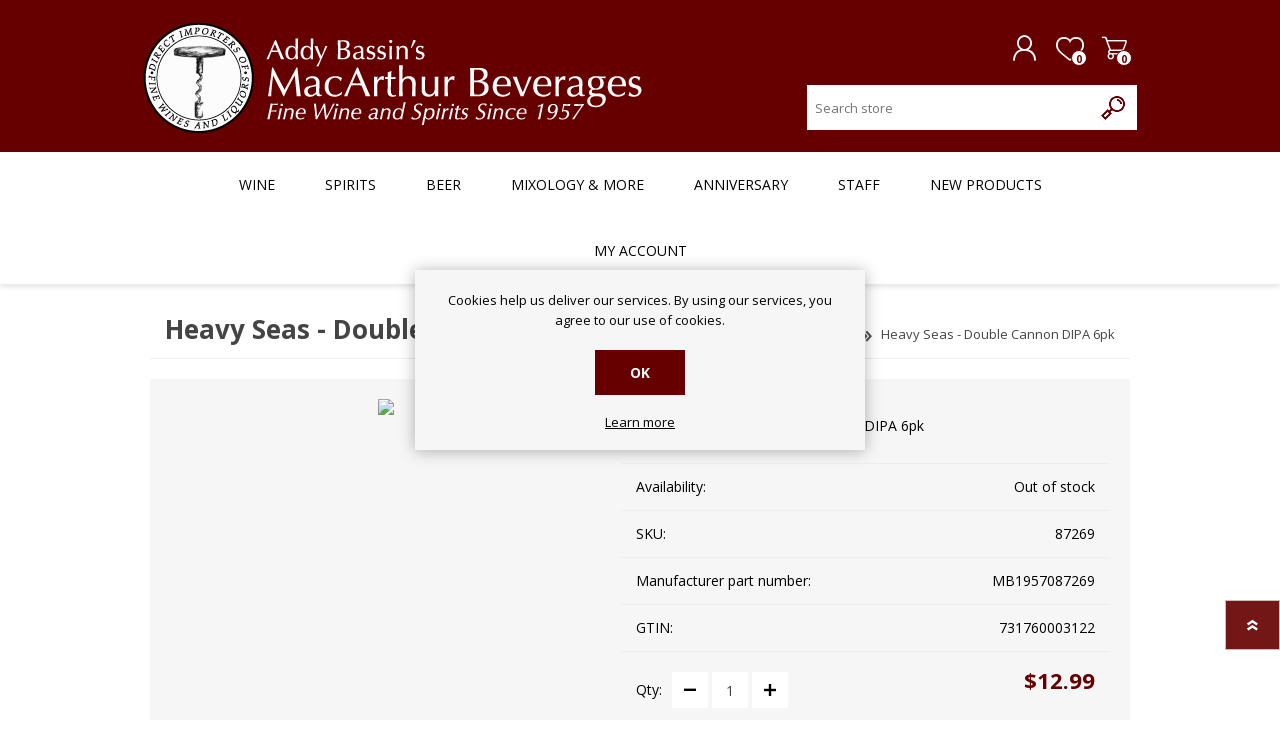

--- FILE ---
content_type: application/javascript
request_url: https://api.ipify.org/?format=jsonp&callback=getIP
body_size: -50
content:
getIP({"ip":"18.218.90.2"});